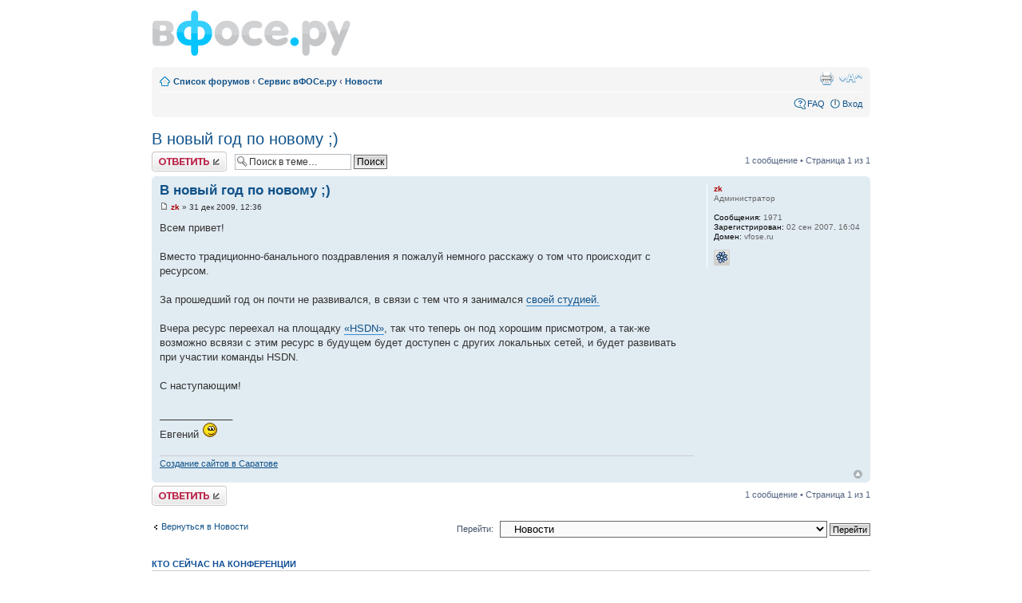

--- FILE ---
content_type: text/html; charset=UTF-8
request_url: https://forum.vfose.ru/viewtopic.php?p=34943&sid=1bb20861f30fa0a763080f62df2a5516
body_size: 5072
content:
<!DOCTYPE html PUBLIC "-//W3C//DTD XHTML 1.0 Strict//EN" "http://www.w3.org/TR/xhtml1/DTD/xhtml1-strict.dtd">
<html xmlns="http://www.w3.org/1999/xhtml" dir="ltr" lang="ru-ru" xml:lang="ru-ru">
<head>
<meta http-equiv="content-type" content="text/html; charset=UTF-8" />
<meta http-equiv="content-style-type" content="text/css" />
<meta http-equiv="content-language" content="ru-ru" />
<meta http-equiv="imagetoolbar" content="no" />
<meta name="resource-type" content="document" />
<meta name="distribution" content="global" />
<meta name="copyright" content="2000, 2002, 2005, 2007 phpBB Group" />
<meta name="keywords" content="" />
<meta name="description" content="" />
<title>Форум сервиса вфосе.ру &mdash; Просмотр темы - В новый год по новому ;)</title>

<!--
	phpBB style name: prosilver
	Based on style:   prosilver (this is the default phpBB3 style)
	Original author:  Tom Beddard ( http://www.subBlue.com/ )
	Modified by:      
	
	NOTE: This page was generated by phpBB, the free open-source bulletin board package.
	      The phpBB Group is not responsible for the content of this page and forum. For more information
	      about phpBB please visit http://www.phpbb.com
-->

<script type="text/javascript">
// <![CDATA[
	var jump_page = 'Введите номер страницы, на которую хотите перейти:';
	var collapse_view = 'Свернуть';
	var expand_view = 'Развернуть';	
	var on_page = '1';
	var per_page = '';
	var base_url = '';
	var style_cookie = 'phpBBstyle';
	var style_cookie_settings = '; path=/; domain=vfose.ru';
	var onload_functions = new Array();
	var onunload_functions = new Array();

	
	/**
	* Find a member
	*/
	function find_username(url)
	{
		popup(url, 760, 570, '_usersearch');
		return false;
	}

	/**
	* New function for handling multiple calls to window.onload and window.unload by pentapenguin
	*/
	window.onload = function()
	{
		for (var i = 0; i < onload_functions.length; i++)
		{
			eval(onload_functions[i]);
		}
	}

	window.onunload = function()
	{
		for (var i = 0; i < onunload_functions.length; i++)
		{
			eval(onunload_functions[i]);
		}
	}

// ]]>
</script>
<script type="text/javascript" src="./styles/prosilver/template/styleswitcher.js"></script>
<script type="text/javascript" src="./styles/prosilver/template/forum_fn.js"></script>
<script type="text/javascript" src="./styles/prosilver/template/highlight-5.0.pack.js"></script>
<link href="./styles/prosilver/theme/print.css" rel="stylesheet" type="text/css" media="print" title="printonly" />
<link href="./style.php?sid=6765d508b35e1d179e3467c40ef6d2bc&amp;id=1&amp;lang=en" rel="stylesheet" type="text/css" media="screen, projection" />
<link href="./styles/prosilver/theme/normal.css" rel="stylesheet" type="text/css" title="A" />
<link href="./styles/prosilver/theme/medium.css" rel="alternate stylesheet" type="text/css" title="A+" />
<link href="./styles/prosilver/theme/large.css" rel="alternate stylesheet" type="text/css" title="A++" />
<!--[if IE]>
<link rel="stylesheet" type="text/css" href="/iehacks.css" />
<![endif]-->
</head>
<body id="phpbb" class="section-viewtopic ltr">
<div id="wrap">
	<a id="top" name="top" accesskey="t"></a>
	<div id="page-header">
		<a href="/"><img src="/images/mainlogo.gif" alt="" title=""></a><br />
		<br />
		<div class="navbar">
			<div class="inner"><span class="corners-top"><span></span></span>

			<ul class="linklist navlinks">
				<li class="icon-home"><a href="./index.php?sid=6765d508b35e1d179e3467c40ef6d2bc" accesskey="h">Список форумов</a>  <strong>&#8249;</strong> <a href="./viewforum.php?f=1&amp;sid=6765d508b35e1d179e3467c40ef6d2bc">Сервис вФОСе.ру</a> <strong>&#8249;</strong> <a href="./viewforum.php?f=13&amp;sid=6765d508b35e1d179e3467c40ef6d2bc">Новости</a></li>

				<li class="rightside"><a href="#" onclick="fontsizeup(); return false;" onkeypress="fontsizeup(); return false;" class="fontsize" title="Изменить размер шрифта">Изменить размер шрифта</a></li>

				<li class="rightside"><a href="./viewtopic.php?f=13&amp;t=2070&amp;start=0&amp;sid=6765d508b35e1d179e3467c40ef6d2bc&amp;view=print" title="Для печати" accesskey="p" class="print">Для печати</a></li>			</ul>

			
			<ul class="linklist rightside">
				<li class="icon-faq"><a href="./faq.php?sid=6765d508b35e1d179e3467c40ef6d2bc" title="Часто задаваемые вопросы">FAQ</a></li>
									<li class="icon-logout"><a href="./ucp.php?mode=login&amp;sid=6765d508b35e1d179e3467c40ef6d2bc" title="Вход" accesskey="l">Вход</a></li>
							</ul>
			<span class="corners-bottom"><span></span></span></div>
		</div>
	</div>
	<a name="start_here"></a>
	<div id="page-body">
		
		 <h2><a href="./viewtopic.php?f=13&amp;t=2070&amp;start=0&amp;sid=6765d508b35e1d179e3467c40ef6d2bc">В новый год по новому ;)</a></h2>
<!-- NOTE: remove the style="display: none" when you want to have the forum description on the topic body --><span style="display: none">Новости сервиса<br /></span>
<div class="topic-actions">

	<div class="buttons">
			<div class="reply-icon"><a href="./posting.php?mode=reply&amp;f=13&amp;t=2070&amp;sid=6765d508b35e1d179e3467c40ef6d2bc" title="Ответить"><span></span>Ответить</a></div>
		</div>

			<div class="search-box">
			<form method="post" id="topic-search" action="./search.php?t=2070&amp;sid=6765d508b35e1d179e3467c40ef6d2bc">
			<fieldset>
				<input class="inputbox search tiny"  type="text" name="keywords" id="search_keywords" size="20" value="Поиск в теме…" onclick="if(this.value=='Поиск в теме…')this.value='';" onblur="if(this.value=='')this.value='Поиск в теме…';" />
				<input class="button2" type="submit" value="Поиск" />
				<input type="hidden" value="2070" name="t" />
				<input type="hidden" value="msgonly" name="sf" />
			</fieldset>
			</form>
		</div>
			<div class="pagination">
			1 сообщение			 &bull; Страница <strong>1</strong> из <strong>1</strong>		</div>
	
</div>
<div class="clear"></div>

	<div id="p34943" class="post bg2">
		<div class="inner"><span class="corners-top"><span></span></span>

		<div class="postbody">
			
			<h3 class="first"><a href="#p34943">В новый год по новому ;)</a></h3>
			<p class="author"><a href="./viewtopic.php?p=34943&amp;sid=6765d508b35e1d179e3467c40ef6d2bc#p34943"><img src="./styles/prosilver/imageset/icon_post_target.gif" width="11" height="9" alt="Сообщение" title="Сообщение" /></a> <strong><a href="./memberlist.php?mode=viewprofile&amp;u=2&amp;sid=6765d508b35e1d179e3467c40ef6d2bc" style="color: #AA0000;" class="username-coloured">zk</a></strong> &raquo; 31 дек 2009, 12:36 </p>

			
			<div class="content">Всем привет!<br /><br />Вместо традиционно-банального поздравления я пожалуй немного расскажу о том что происходит с ресурсом.<br /><br />За прошедший год он почти не развивался, в связи с тем что я занимался <a href="http://nopreset.vfose.ru" class="postlink">своей студией.</a> <br /><br />Вчера ресурс переехал на площадку <a href="http://hsdn.org" class="postlink">«HSDN»</a>, так что теперь он под хорошим присмотром, а так-же возможно всвязи с этим ресурс в будущем будет доступен с других локальных сетей, и будет развивать при участии команды HSDN.<br /><br />С наступающим! <br /><br />_____________<br />Евгений <img src="./images/smilies/wink.gif" alt=";)" title="Wink" /></div>

			<div id="sig34943" class="signature"><a href="http://nopreset.ru" class="postlink">Создание сайтов в Саратове</a></div>
		</div>

					<dl class="postprofile" id="profile34943">
			<dt>
				<!-- We use "\r\n" newline here because insert_text() JS function doesn't insert newline with "\n" (at least in Windows) --><a href="./memberlist.php?mode=viewprofile&amp;u=2&amp;sid=6765d508b35e1d179e3467c40ef6d2bc" style="color: #AA0000;" class="username-coloured">zk</a>			</dt>

<!-- We use "\r\n" newline here because insert_text() JS function doesn't insert newline with "\n" (at least in Windows) --><dd>Администратор</dd>
		<dd>&nbsp;</dd>

		<dd><strong>Сообщения:</strong> 1971</dd><dd><strong>Зарегистрирован:</strong> 02 сен 2007, 16:04</dd>			<dd><strong>Домен:</strong> vfose.ru</dd>
					<dd>
				<ul class="profile-icons">
					<li class="icq-icon"><a href="http://www.icq.com/people/webmsg.php?to=442699850" onclick="popup(this.href, 550, 320); return false;" title="ICQ"><span>ICQ</span></a></li>				</ul>
			</dd>
		
		</dl>
	
		<div class="back2top"><a href="#wrap" class="top" title="Вернуться к началу">Вернуться к началу</a></div>

		<span class="corners-bottom"><span></span></span></div>
	</div>

	<hr class="divider" />

<div class="topic-actions">
	<div class="buttons">
			<div class="reply-icon"><a href="./posting.php?mode=reply&amp;f=13&amp;t=2070&amp;sid=6765d508b35e1d179e3467c40ef6d2bc" title="Ответить"><span></span>Ответить</a></div>
		</div>

			<div class="pagination">
			1 сообщение			 &bull; Страница <strong>1</strong> из <strong>1</strong>		</div>
	</div>

	<p></p><p><a href="./viewforum.php?f=13&amp;sid=6765d508b35e1d179e3467c40ef6d2bc" class="left-box left" accesskey="r">Вернуться в Новости</a></p>
	<form method="post" id="jumpbox" action="./viewforum.php?sid=6765d508b35e1d179e3467c40ef6d2bc" onsubmit="if(document.jumpbox.f.value == -1){return false;}">

			<fieldset class="jumpbox">
				<label for="f" accesskey="j">Перейти:</label>
			<select name="f" id="f" onchange="if(this.options[this.selectedIndex].value != -1){ document.forms['jumpbox'].submit() }">
							<option value="-1">Выберите форум</option>
			<option value="-1">------------------</option>				<option value="1">Сервис вФОСе.ру</option>
							<option value="13" selected="selected">&nbsp; &nbsp;Новости</option>
							<option value="2">&nbsp; &nbsp;Вопросы, предложения, замечания...</option>
							<option value="3">&nbsp; &nbsp;Клиенты (программы обновления IP в доменах)</option>
							<option value="4">Серверные технологии</option>
							<option value="5">&nbsp; &nbsp;Веб серверы</option>
							<option value="21">&nbsp; &nbsp;&nbsp; &nbsp;Разработка сервера на базе виртуальной машины FreeBSD</option>
							<option value="6">&nbsp; &nbsp;Игровые серверы</option>
							<option value="23">&nbsp; &nbsp;&nbsp; &nbsp;Counter Strike</option>
							<option value="8">&nbsp; &nbsp;Прочие серверы и сетевые технологии</option>
							<option value="14">&nbsp; &nbsp;Компьютерная безопасность</option>
							<option value="9">Веб-приложения</option>
							<option value="10">&nbsp; &nbsp;Установка веб-приложений</option>
							<option value="11">&nbsp; &nbsp;PHP, HTML, CSS...</option>
							<option value="18">&nbsp; &nbsp;Дизайн</option>
							<option value="19">&nbsp; &nbsp;&nbsp; &nbsp;Photoshop</option>
							<option value="15">Другие проекты</option>
							<option value="12">&nbsp; &nbsp;Проекты наших пользователей</option>
							<option value="20">Разное</option>
							<option value="24">&nbsp; &nbsp;*nix</option>
							<option value="22">&nbsp; &nbsp;Полный Интернет</option>
						</select>
			<input type="submit" value="Перейти" class="button2" />
		</fieldset>
	</form>

	<h3>Кто сейчас на конференции</h3>
	<p>Сейчас этот форум просматривают: нет зарегистрированных пользователей и гости: 0</p>
</div>

<div id="page-footer">

	<div class="navbar">
		<div class="inner"><span class="corners-top"><span></span></span>

		<ul class="linklist">
			<li class="icon-home"><a href="./index.php?sid=6765d508b35e1d179e3467c40ef6d2bc" accesskey="h">Список форумов</a></li>
							<li class="rightside"><a href="./memberlist.php?mode=leaders&amp;sid=6765d508b35e1d179e3467c40ef6d2bc">Наша команда</a> &bull; <a href="./ucp.php?mode=delete_cookies&amp;sid=6765d508b35e1d179e3467c40ef6d2bc">Удалить cookies конференции</a> &bull; Часовой пояс: UTC + 4 часа </li>
		</ul>

		<span class="corners-bottom"><span></span></span></div>
	</div>
	
<!--
	We request you retain the full copyright notice below including the link to www.phpbb.com.
	This not only gives respect to the large amount of time given freely by the developers
	but also helps build interest, traffic and use of phpBB3. If you (honestly) cannot retain
	the full copyright we ask you at least leave in place the "Powered by phpBB" line, with
	"phpBB" linked to www.phpbb.com. If you refuse to include even this then support on our
	forums may be affected.

	The phpBB Group : 2006
//-->

	<div class="copyright">Powered by <a href="http://www.phpbb.com/">phpBB</a> &copy; 2000, 2002, 2005, 2007 phpBB Group
		<br />
		<br />
		Материалы сайта предназначены для лиц 16 лет и старше.<br />
		<br />

				<!--HSDN Top COUNTER for ID 111-->
				<script language="JavaScript" type="text/javascript"><!--
				d=document;var a='';a+='&r='+escape(d.referrer)+"&pg="+
				escape(window.location.href);d.cookie='hsdn_top=1; path=/';
				a+="&c="+(d.cookie?'Y':'N');js='1.0'//--></script>
				<script language="JavaScript1.1" type="text/javascript"><!--
				a+='&j='+(navigator.javaEnabled()?'Y':'N');js='1.1'//--></script>
				<script language="JavaScript1.2" type="text/javascript"><!--
				s=screen;a+='&wh='+s.width+'x'+s.height;a+='&px='+
				(s.colorDepth?s.colorDepth:s.pixelDepth);js='1.2'//--></script>
				<script language="JavaScript1.3" type="text/javascript"><!--
				js='1.3'//--></script><script language="JavaScript" type="text/javascript"><!--
				d.write('<a href="http://top.hsdn.org/redirect?from=111"'+
				' target="_top"><img src="http://c6.top.hsdn.org/hit'+
				'?'+Math.random()+'&ic=12.6&id=111&js='+js+a+'" alt="HSDN :: Рейтинг сайтов"'+
				' border="0" width="88" height="15"/><\/a>')//--></script><noscript><a 
				target="_top" href="http://top.hsdn.org/redirect?from=111"><img 
				src="http://c6.top.hsdn.org/hit?ic=12.6&amp;id=111" border="0" 
				width="88" height="15" alt="HSDN :: Рейтинг сайтов"/></a></noscript>
				<!--/HSDN Top COUNTER--><br />
	</div>
</div>

</div>

<div>
	<a id="bottom" name="bottom" accesskey="z"></a>
	</div>


</body>
</html>